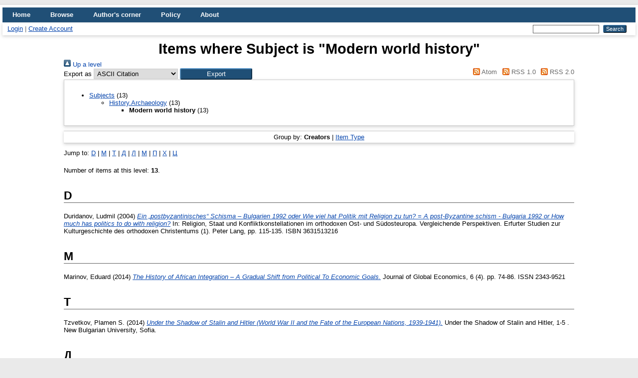

--- FILE ---
content_type: text/html; charset=utf-8
request_url: https://eprints.nbu.bg/view/subjects/HMO.html
body_size: 5188
content:
<!DOCTYPE html PUBLIC "-//W3C//DTD XHTML 1.0 Transitional//EN" "http://www.w3.org/TR/xhtml1/DTD/xhtml1-transitional.dtd">
<html xmlns="http://www.w3.org/1999/xhtml" lang="en">
  <head>
    <meta http-equiv="X-UA-Compatible" content="IE=edge" />
    <title>Items where Subject is "Modern world history" - NBU</title>
    <link rel="icon" href="/favicon.ico" type="image/x-icon" />
    <link rel="shortcut icon" href="/favicon.ico" type="image/x-icon" />
    <link rel="Top" href="https://eprints.nbu.bg/" />
    <link rel="Sword" href="https://eprints.nbu.bg/sword-app/servicedocument" />
    <link rel="SwordDeposit" href="https://eprints.nbu.bg/id/contents" />
    <link rel="Search" type="text/html" href="https://eprints.nbu.bg/cgi/search" />
    <link rel="Search" type="application/opensearchdescription+xml" href="https://eprints.nbu.bg/cgi/opensearchdescription" title="NBU" />
    <script type="text/javascript">
// <![CDATA[
var eprints_http_root = "https://eprints.nbu.bg";
var eprints_http_cgiroot = "https://eprints.nbu.bg/cgi";
var eprints_oai_archive_id = "eprints.nbu.bg";
var eprints_logged_in = false;
var eprints_logged_in_userid = 0; 
var eprints_logged_in_username = ""; 
var eprints_logged_in_usertype = ""; 
// ]]></script>
    <style type="text/css">.ep_logged_in { display: none }</style>
    <link rel="stylesheet" type="text/css" href="/style/auto-3.4.3.css" />
    <script type="text/javascript" src="/javascript/auto-3.4.3.js">
//padder
</script>
    <!--[if lte IE 6]>
        <link rel="stylesheet" type="text/css" href="/style/ie6.css" />
   <![endif]-->
    <meta name="Generator" content="EPrints 3.4.3" />
    <meta http-equiv="Content-Type" content="text/html; charset=UTF-8" />
    <meta http-equiv="Content-Language" content="en" />
    
    <!-- Matomo -->
<script>
  var _paq = window._paq = window._paq || [];
  /* tracker methods like "setCustomDimension" should be called before "trackPageView" */
  _paq.push(["setDocumentTitle", document.domain + "/" + document.title]);
  _paq.push(["setCookieDomain", "*.eprints.nbu.bg"]);
  _paq.push(["setDomains", ["*.eprints.nbu.bg","*.eprints.nbu.bg"]]);
  _paq.push(["enableCrossDomainLinking"]);
  _paq.push(['trackPageView']);
  _paq.push(['enableLinkTracking']);
  (function() {
    var u="https://matomo.nbu.bg/";
    _paq.push(['setTrackerUrl', u+'matomo.php']);
    _paq.push(['setSiteId', '2']);
    var d=document, g=d.createElement('script'), s=d.getElementsByTagName('script')[0];
    g.async=true; g.src=u+'matomo.js'; s.parentNode.insertBefore(g,s);
  })();
</script>
<noscript><p><img src="https://matomo.nbu.bg/matomo.php?idsite=2&amp;rec=1" style="border:0;" alt="" /></p></noscript>
<!-- End Matomo Code -->
  </head>
  <body>
    
    <div id="wrapper">
      <header>
        <div class="ep_tm_header ep_noprint">
          <nav aria-label="Main Navigation">
            <ul role="menu" class="ep_tm_menu">
              <li>
                <a href="/" title="Go to start page!" role="menuitem">
                  Home
                </a>
              </li>
             
              <li>
                <a href="/view/" title="Browse the items using prepared lists!" role="menuitem" menu="ep_tm_menu_browse" aria-owns="ep_tm_menu_browse">
                  Browse
                </a>
                <ul role="menu" id="ep_tm_menu_browse" style="display:none;">
                  <li>
                    <a href="/view/year/" role="menuitem">
                      Browse by 
                      Year
                    </a>
                  </li>
                  <li>
                    <a href="/view/subjects/" role="menuitem">
                      Browse by 
                      Subject
                    </a>
                  </li>
                  <li>
                    <a href="/view/divisions/" role="menuitem">
                      Browse by 
                      Departments
                    </a>
                  </li>
                  <li>
                    <a href="/view/creators/" role="menuitem">
                      Browse by 
                      Author
                    </a>
                  </li>
                </ul>
              </li>
              <li><a href="http://eprints.nbu.bg/news.html">Author's corner</a></li>
              <li><a href="http://eprints.nbu.bg/rules.html">Policy</a></li>  
               <li>
                <a href="/information.html" title="Get some detailed repository information!" role="menuitem">
                  About
                </a>
              </li>
            </ul>
          </nav>
        
          <div class="ep_tm_searchbar">
            <div>
              <a href="https://eprints.nbu.bg/cgi/users/home">Login</a> | <a href="https://eprints.nbu.bg/cgi/register">Create Account</a>
            </div>
            <div>
              
              <form method="get" accept-charset="utf-8" action="/cgi/search" style="display:inline" role="search" aria-label="Publication simple search">
                <input class="ep_tm_searchbarbox" size="20" type="text" name="q" aria-labelledby="searchbutton" />
                <input class="ep_tm_searchbarbutton" value="Search" type="submit" name="_action_search" id="searchbutton" />
                <input type="hidden" name="_action_search" value="Search" />
                <input type="hidden" name="_order" value="bytitle" />
                <input type="hidden" name="basic_srchtype" value="ALL" />
                <input type="hidden" name="_satisfyall" value="ALL" />
              </form>
            </div>
          </div>
        </div>
      </header>

      <div id="main_content">
        <div class="ep_tm_page_content">
          <h1 id="page-title" class="ep_tm_pagetitle">
            Items where Subject is "Modern world history"
          </h1>
          <div class="no_link_decor"><a href="./"><img src="/style/images/multi_up.png" alt="[up]" border="0" /> Up a level</a></div><form method="get" accept-charset="utf-8" action="/cgi/exportview">
<div>
  <div class="ep_export_bar">
    <div><label for="export-format">Export as</label> <select name="format" id="export-format"><option value="Text">ASCII Citation</option><option value="BibTeX">BibTeX</option><option value="DC">Dublin Core</option><option value="XML">EP3 XML</option><option value="EndNote">EndNote</option><option value="HTML">HTML Citation</option><option value="JSON">JSON</option><option value="METS">METS</option><option value="CSV">Multiline CSV</option><option value="Ids">Object IDs</option><option value="ContextObject">OpenURL ContextObject</option><option value="RDFNT">RDF+N-Triples</option><option value="RDFN3">RDF+N3</option><option value="RDFXML">RDF+XML</option><option value="Refer">Refer</option><option value="RIS">Reference Manager</option></select><input role="button" value="Export" class="ep_form_action_button" name="_action_export_redir" type="submit" /><input name="view" id="view" value="subjects" type="hidden" /><input name="values" id="values" value="HMO" type="hidden" /></div>
    <div> <span class="ep_search_feed"><a href="/cgi/exportview/subjects/HMO/Atom/HMO.xml"><img src="/style/images/feed-icon-14x14.png" alt="[Atom feed]" border="0" /> Atom</a></span> <span class="ep_search_feed"><a href="/cgi/exportview/subjects/HMO/RSS/HMO.rss"><img src="/style/images/feed-icon-14x14.png" alt="[RSS feed]" border="0" /> RSS 1.0</a></span> <span class="ep_search_feed"><a href="/cgi/exportview/subjects/HMO/RSS2/HMO.xml"><img src="/style/images/feed-icon-14x14.png" alt="[RSS2 feed]" border="0" /> RSS 2.0</a></span></div>
  </div>
  <div>
    <span>
      
    </span>
  </div>
</div>

</form><div class="ep_toolbox"><div class="ep_toolbox_content"><ul><li><a href="subjects.html">Subjects</a> (13)<ul><li><a href="H.html">History.Archaeology</a> (13)<ul><li><strong>Modern world history</strong> (13)</li></ul></li></ul></li></ul></div></div><div class="ep_view_page ep_view_page_view_subjects"><div class="ep_view_group_by">Group by: <span class="ep_view_group_by_current">Creators</span> | <a href="HMO.type.html">Item Type</a></div><div class="ep_view_jump ep_view_subjects_creators_name_jump"><div class="ep_view_jump_to">Jump to: <a href="#group_D">D</a> | <a href="#group_M">M</a> | <a href="#group_T">T</a> | <a href="#group_==0414">Д</a> | <a href="#group_==041B">Л</a> | <a href="#group_==041C">М</a> | <a href="#group_==041F">П</a> | <a href="#group_==0425">Х</a> | <a href="#group_==0426">Ц</a></div></div><div class="ep_view_blurb">Number of items at this level: <strong>13</strong>.</div><a name="group_D"></a><h2>D</h2><p>


    <span class="person_name">Duridanov, Ludmil</span>
  

(2004)

<a href="https://eprints.nbu.bg/id/eprint/3967/"><em>Ein „postbyzantinisches“ Schisma – Bulgarien 1992 oder Wie viel hat Politik mit Religion zu tun? = A post-Byzantine schism - Bulgaria 1992 or How much has politics to do with religion?</em></a>


    
      In: 
      Religion, Staat und Konfliktkonstellationen im orthodoxen Ost- und Südosteuropa. Vergleichende Perspektiven.
    
    
    
      Erfurter Studien zur Kulturgeschichte des orthodoxen Christentums
       (1).
    
    Peter Lang, pp. 115-135.
     ISBN 3631513216
  


  


</p><a name="group_M"></a><h2>M</h2><p>


    <span class="person_name">Marinov, Eduard</span>
  

(2014)

<a href="https://eprints.nbu.bg/id/eprint/4576/"><em>The History of African Integration – A Gradual Shift from Political To Economic Goals.</em></a>


    Journal of Global Economics, 6 (4).
     pp. 74-86.
     ISSN 2343-9521
  


  


</p><a name="group_T"></a><h2>T</h2><p>


    <span class="person_name">Tzvetkov, Plamen S.</span>
  

(2014)

<a href="https://eprints.nbu.bg/id/eprint/2243/"><em>Under the Shadow of Stalin and Hitler (World War II and the Fate of the European Nations, 1939-1941).</em></a>


    
    
    
      Under the Shadow of Stalin and Hitler, 1-5
      .
    
    New Bulgarian University, Sofia.
    
  


  


</p><a name="group_==0414"></a><h2>Д</h2><p>


    <span class="person_name">Данева, Анжела</span>
  

(2013)

<a href="https://eprints.nbu.bg/id/eprint/2064/"><em>Българи в италианските академии за изящни изкуства (1878-1944).</em></a>


    
    
    
    Нов български университет, София.
     ISBN 9789545357947
  


  


</p><a name="group_==041B"></a><h2>Л</h2><p>


    <span class="person_name">Лефтеров, Живко</span>
  

(2022)

<a href="https://eprints.nbu.bg/id/eprint/4689/"><em>История, хора, ценности : Юбилеен сборник в чест на 70-годишнината на доц. д-р Лъчезар Стоянов.</em></a>


    
    
    
    Нов български университет, София.
     ISBN 9786192331962
  


  


</p><a name="group_==041C"></a><h2>М</h2><p>


    <span class="person_name">Майер, Мира</span>
  

(2010)

<a href="https://eprints.nbu.bg/id/eprint/747/"><em>Близкият Изток — трета интифада, мир или позиционна война.</em></a>


    Общество и право (5).
     pp. 72-83.
     ISSN 0204-8523
  


  


</p><p>


    <span class="person_name">Майер, Мира</span>
  

(2014)

<a href="https://eprints.nbu.bg/id/eprint/2249/"><em>Медиен портрет на въоръжената групировка Хизбула в конфликта в Сирия.</em></a>


    In: Конференция "Медиен портрет на въоръжените групировки в Сирия", 26 май 2014, Нов български университет, София, България.
  


   (Unpublished)


</p><p>


    <span class="person_name">Майер, Мира</span>
  

(2014)

<a href="https://eprints.nbu.bg/id/eprint/2276/"><em>Стратегия и идеология на ислямистките групировки в Сирия.</em></a>


    In: Конференция "Медиен портрет на въоръжените групировки в Сирия", 26 май 2014, Нов български университет, София, България.
  


   (Unpublished)


</p><p>


    <span class="person_name">Методиев, Момчил</span> and <span class="person_name">Гюдуров, Димитър</span> and <span class="person_name">Методиев, Методи</span>
  

(2023)

<a href="https://eprints.nbu.bg/id/eprint/4845/"><em>История и надежда : Юбилеен сборник в памет на проф. Пламен С. Цветков.</em></a>


    
    
    
    Нов български университет, София.
     ISBN 9786192332617
  


  


</p><p>


    <span class="person_name">Младенов, Младен</span>
  

(2017)

<a href="https://eprints.nbu.bg/id/eprint/3514/"><em>Концепция за "държавни помощи, несъвместими с Общия пазар".</em></a>


    
      In: 
      Сборник лекции. Държавните помощи и националният съд.
    
    
    
    Фондация “Либре”, София, pp. 33-42.
     ISBN 9786199099308
  


  


</p><a name="group_==041F"></a><h2>П</h2><p>


    <span class="person_name">Петров, Румен Г.</span>
  

(2012)

<a href="https://eprints.nbu.bg/id/eprint/1991/"><em>За Снежана, Дорина, Пенка и за нас, разбира се:&#13;
Социологически проблеми и микроистории.</em></a>


    Култура : Седмичник за изкуство, култура и публицистика (20).
     p. 5.
     ISSN 0861-1408
  


  


</p><a name="group_==0425"></a><h2>Х</h2><p>


    <span class="person_name">Христова, Наталия</span>
  

(2005)

<a href="https://eprints.nbu.bg/id/eprint/3042/"><em>Пътят на Хавел или чехословашкият „дисидентски” модел.</em></a>


    
      In: 
      Специфика на българското "дисидентство" : Власт и интелигенция 1956-1989 г.
    
    
    
    Летера, Пловдив, pp. 50-127.
     ISBN 954516591Х
  


  


</p><a name="group_==0426"></a><h2>Ц</h2><p>


    <span class="person_name">Цветков, Камен</span>
  

(2015)

<a href="https://eprints.nbu.bg/id/eprint/3169/"><em>Нефигуративната скулптура в Европа от епохата на модернизма и нейните проекции в българската скулптура през последните пет десетилетия : Автореферат на дисертационен труд за присъждане на научно-образователна степен "доктор" в професионално направление 8.2 "Изобразително изкуство",&#13;
научна специалност "Изкуствознание и изобразителни изкуства".</em></a>


    PhD thesis, Нов български университет.
  



</p><div class="ep_view_timestamp">This list was generated on <strong>Sat Jan 24 03:36:22 2026 EET</strong>.</div></div>
        </div>
      </div>

      <footer>
        <div class="ep_tm_footer ep_noprint">
          <span>NBU is powered by <em>EPrints 3.4</em> which is developed by the <a href="https://www.ecs.soton.ac.uk/">School of Electronics and Computer Science</a> at the University of Southampton. <a href="/eprints/">About EPrints</a> | <a href="/accessibility/">Accessibility</a></span>
          <div class="ep_tm_eprints_logo">
            <a rel="external" href="https://eprints.org/software/">
              <img alt="EPrints Logo" src="/images/eprintslogo.png" /><img alt="EPrints Publications Flavour Logo" src="/images/flavour.png" style="width: 28px" />
            </a>
          </div>
        </div>
      </footer>
    </div> <!-- wrapper -->
 </body>
</html>